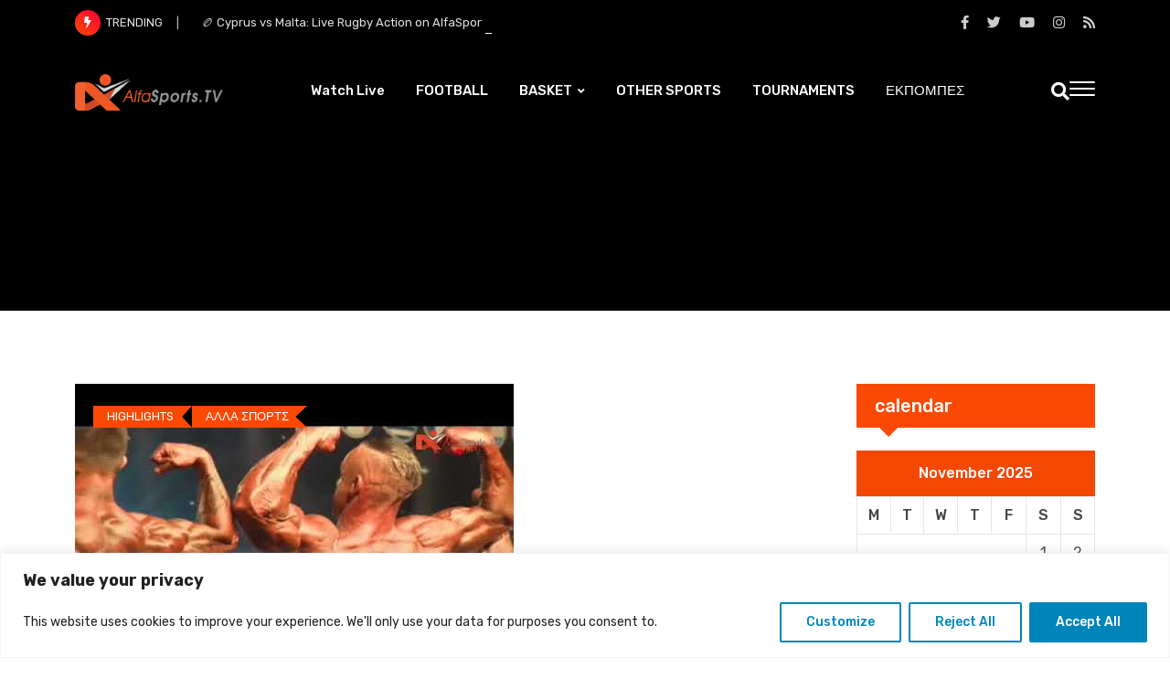

--- FILE ---
content_type: text/css
request_url: https://alfasports.tv/wp-content/themes/gamxo-child/style.css?ver=6.8.3
body_size: 461
content:
/*
Template:       gamxo
Theme Name:     Gamxo Child Theme
Theme URI:      http://radiustheme.com/demo/wordpress/themes/gamxo
Author:         RadiusTheme
Author URI:     http://radiustheme.com
Description:    Gamxo is an Responsive news & blog WordPress Theme.
Version:        1.0
Text Domain:    Gamxo
Tags: theme-options, featured-images, post-formats, one-column, two-columns, right-sidebar, custom-background, custom-header, editor-style, sticky-post, threaded-comments, translation-ready
License:   	  Envato split License
License URI:  https://themeforest.net/licenses/terms/regular
*/

--- FILE ---
content_type: text/css
request_url: https://alfasports.tv/wp-content/themes/gamxo/assets/css/elementor.css?ver=1.0
body_size: 66666
content:
/*-------------------------------------    
CSS INDEX
===================================
#. EL: Default
#. EL: Swiper Nav 01
#. EL: Swiper Nav 02
#. EL: Section Title
#. EL: Skill Bar
#. EL: Image Addon
#. EL: Title Text With Button
#. EL: Counter
#. EL: Video Addon
#. EL: Contact Info
#. EL: Progress Bar
#. EL: Team Layout
#. EL: Team Single
#. EL: Post Grid
#. EL: Post List
#. EL: Post Overlay
#. EL: Post Slider
#. EL: Thumbnail Slider
#. EL: Category
#. EL: News Ticker
#. EL: Theia Sticky Sidebar
#. EL: Custom css
---------------------------------------*/
:root {
    --primary_color: #f80136;
    --primary_color_rgb: 248,1,54;
    --secondary_color: #fa4904;
    --body_dark_color: #444444;
    --body_light_color: #e6e5e5;
    --title_dark_color: #111111;
    --title_light_color: #ffffff;
    --link_dark_color: #222222;
    --link_light_color: #cccccc;
    --meta_dark_color: #7e7e7e;
    --meta_light_color: #e0e0e0;
    --author_dark_color: #2e2e2e;
    --author_light_color: #cfcfcf;
    --breadcrumb_link_color: #bfbfbf;
    --breadcrumb_link_hover_color: #ffffff;
    --breadcrumb_active_color: #ffffff;
    --breadcrumb_seperator_color: #bfbfbf;
    --accent_light_color: #f8f8f8;
    --accent_dark_color: #3b3b3b;
    --accent2_light_color: #f2f2f2;
    --border_dark_color: #e4e4e4;
    --border_light_color: #3b3b3b;
}
/*-----------------------
#. EL: Default
------------------------*/
@media(max-width: 991px) {
	.custom-align-center {
		text-align: center;
	}
	.custom-align-left {
		text-align: left;
	}
	.custom-align-right {
		text-align: right;
	}
}
[class^="flaticon-"]:before, 
[class*=" flaticon-"]:before, 
[class^="flaticon-"]:after, 
[class*=" flaticon-"]:after {
	margin-left: 0;
}
.top:after,
.bottom:after,
.left:after,
.right:after {
	display: none;
}
/*-------------------------------------
#. EL: Swiper Nav 01
---------------------------------------*/
.rt-swiper-nav-1 .swiper-navigation > div {
    position: absolute;
    display: flex;
    align-items: center;
    justify-content: center;
    text-align: center;
    background-image: none;
    height: 58px;
    width: 58px;
    outline: none;
    color: #000000;
    font-size: 15px;
    background-color: #ffffff;
    border-radius: 50%;
    margin-top: 0;
    top: 50%;
    transform: translateY(-50%);
    box-shadow: 0 15px 20px 0 rgb(0 0 0 / 30%);
    transition: all 0.3s ease-out;
}
.rt-swiper-nav-1 .swiper-navigation > div:hover {
    background: var(--primary_color);
    color: #ffffff;
}
.rt-swiper-nav-1 .swiper-button-prev {
    left: -70px;
    right: inherit;
}
@media (max-width: 1500px) {
    .rt-swiper-nav-1 .swiper-button-prev {
        left: 0;
        right: inherit;
    }
}
.rt-swiper-nav-1 .swiper-button-next {
    right: -70px;
    left: inherit;
}
@media (max-width: 1500px) {
    .rt-swiper-nav-1 .swiper-button-next {
        right: 0;
        left: inherit;
    }
}
.rt-swiper-nav-1 .swiper-pagination-bullets {
    position: relative;
    margin-top: 30px;
    display: inline-block;
    border-radius: 0;
    width: 100%;
}
.rt-swiper-nav-1 .swiper-pagination .swiper-pagination-bullet {
    width: 20px;
    height: 8px;
    transition: all 0.4s ease;
    background: #e5e5e5;
    opacity: 1;
    border-radius: 0;
    margin: 0 2px;
}
.rt-swiper-nav-1 .swiper-pagination .swiper-pagination-bullet-active {
    width: 30px;
    background: var(--primary_color);
}
/*-------------------------------------
#. EL: Swiper Nav 02
---------------------------------------*/
.rt-swiper-nav-2 .swiper-navigation {
    display: inline-flex;
}
.rt-swiper-nav-2 .swiper-navigation > div {
    position: absolute;
    display: flex;
    align-items: center;
    justify-content: center;
    text-align: center;
    background-image: none;
    height: 45px;
    width: 45px;
    outline: none;
    color: #ffffff;
    font-size: 15px;
    background-color: var(--primary_color);
    top: 50%;
    transform: translateY(-50%);
    transition: all 0.3s ease-out;
}
.rt-swiper-nav-2 .swiper-navigation > div:hover {
    background: var(--secondary_color);
    color: #ffffff;
}
.rt-swiper-nav-2 .swiper-button-prev {
    margin-right: 2px;
}
.rt-swiper-nav-2 .swiper-pagination-bullets {
    position: relative;
    margin-top: 10px;
    display: inline-block;
    width: 100%;
}
.rt-swiper-nav-2 .swiper-pagination .swiper-pagination-bullet {
    width: 20px;
    height: 8px;
    border-radius: 0;
    transition: all 0.4s ease;
    background: var(--primary_color);
    opacity: 1;
    margin: 0 2px;
}
.rt-swiper-nav-2 .swiper-pagination .swiper-pagination-bullet-active {
    width: 30px;
    background: var(--secondary_color);
}
/*-------------------------------------
#. EL: Swiper Nav 03
---------------------------------------*/
.rt-swiper-nav-3 .swiper-navigation > div {
    position: absolute;
    display: flex;
    align-items: center;
    justify-content: center;
    text-align: center;
    background-image: none;
    height: 58px;
    width: 58px;
    outline: none;
    color: #ffffff;
    font-size: 15px;
    background-color: rgba(255, 255, 255, 0.25);
    border-radius: 50%;
    margin-top: 0;
    top: 50%;
    transform: translateY(-50%);
    transition: all 0.3s ease-out;
}
.rt-swiper-nav-3 .swiper-navigation > div:hover {
    background-color: var(--primary_color);
    color: #ffffff;
}
.rt-swiper-nav-3 .swiper-button-prev {
    left: 0;
}
.rt-swiper-nav-3 .swiper-button-next {
    right: 0;
}

/*-------------------------------------
#. EL: Swiper Nav 03
---------------------------------------*/
.rt-swiper-nav-4 .swiper-navigation > div {
    position: absolute;
    display: flex;
    align-items: center;
    justify-content: center;
    text-align: center;
    background-image: none;
    height: 58px;
    width: 58px;
    outline: none;
    color: #ffffff;
    font-size: 15px;
    background-color: transparent;
    border-radius: 50%;
    margin-top: 0;
    top: inherit;
    bottom: 45px;
    border:  2px solid rgba(255, 255, 255, 0.22);
    transition: all 0.3s ease-out;
}
.rt-swiper-nav-4 .swiper-navigation > div:hover {
    background-color: var(--primary_color);
    border: 2px solid var(--primary_color);
    color: #ffffff;
}
.rt-swiper-nav-4 .swiper-button-prev {
    right: 110px;
    left: inherit;
}
.rt-swiper-nav-4 .swiper-button-next {
    right: 45px;
    left: inherit;
}

/*-------------------------------------
#. EL: Swiper Nav 05
---------------------------------------*/
.rt-swiper-nav-5 .swiper-navigation > div {
    position: absolute;
    display: flex;
    align-items: center;
    justify-content: center;
    text-align: center;
    background-image: none;
    height: 48px;
    width: 48px;
    outline: none;
    color: #ffffff;
    font-size: 15px;
    border: 1px solid rgba(255, 255, 255, 0.25);
    background-color: transparent;
    border-radius: 5px;
    margin-top: 0;
    top: 50%;
    transform: translateY(-50%);
    transition: all 0.4s ease;
}
.rt-swiper-nav-5 .swiper-navigation > div:hover {
    background-color: var(--primary_color);
    color: #ffffff;
    border: 1px solid var(--primary_color);
}
.rt-swiper-nav-5 .swiper-button-prev {
    left: 0;
}
.rt-swiper-nav-5 .swiper-button-next {
    right: 0;
}
/*-------------------------------------
#. EL: Section Title
--------------------------------------*/
.rt-section-title {
    width: 100%;    
}
.rt-section-title .section-link-url {
    color: var(--title_light_color);
    height: 100%;
    padding: 5px 15px;
    transform: translateX(0);
    display: flex;
    align-items: center;
    justify-content: center;
    transition: all 0.3s ease;
}

.rt-section-title .section-link-text {
    margin-right: 10px;
    transform: translateX(15px);
    opacity: 0;
    visibility: hidden;
    transition: all 0.3s ease;
}

.rt-section-title .section-link-url:hover i {
    animation: rt_shake 0.82s cubic-bezier(.36,.07,.19,.97) both;
    transform: translate3d(0, 0, 0);
    backface-visibility: hidden;
    perspective: 1000px;
}

.rt-section-title .section-link-url:hover .section-link-text {
    transform: translateX(0);
    opacity: 1;
    visibility: visible;
}

.rt-section-title .entry-title {    
    margin-bottom: 0;
}

@keyframes rt_shake {
  10%, 90% {
    transform: translate3d(-0.3px, 0, 0);
  }
  
  20%, 80% {
    transform: translate3d(0.5px, 0, 0);
  }

  30%, 50%, 70% {
    transform: translate3d(-1px, 0, 0);
  }

  40%, 60% {
    transform: translate3d(1px, 0, 0);
  }
}

/*style 1*/
.rt-section-title.style1 {
    background-color: var(--primary_color);
    height: 50px;
    padding: 0 0 0 20px;
    position: relative;
    display: flex;
    align-items: center;
    justify-content: space-between;
}

.rt-section-title.style1:after {
    content: "";
    width: 0;
    height: 0;
    border-top: 10px solid var(--primary_color);
    border-left: 10px solid transparent;
    border-right: 10px solid transparent;
    position: absolute;
    bottom: -10px;
    left: 25px;
    z-index: 5;
}
.rt-section-title.style1 .entry-title {
    font-weight: 600;
    font-size: 18px;
    color: var(--title_light_color);
}

/*style 2*/
.rt-section-title.style2 {
    padding-bottom: 15px;
}
.rt-section-title.style2:after {
    content: "";
    position: absolute;
    height: 3px;
    width: 45px;
    background-color: var(--primary_color);
    bottom: 0;
    left: 0;
    z-index: 1;
}
.rt-section-title.style2 .entry-title {
    font-weight: 500;
    font-size: 28px;
    color: var(--title_dark_color);
}

/*style 3*/
.rt-section-title.style3 {
    margin-bottom: 10px;
}

.rt-section-title.style3 .entry-sub-title {
    color: var(--primary_color);
}
.rt-section-title.style3 .entry-title {
    font-size: 36px;
    max-width: 500px;
    margin-bottom: 5px;
}
.rt-section-title.style3 .entry-text {
    max-width: 630px;
}
/*-------------------------------------
#. EL: Skill Bar
---------------------------------------*/
.rt-skills {
    overflow: hidden;
}
.rt-skills .rt-skill-each {
    margin-top: 15px;
    margin-bottom: 16px;
}
.rt-skills .rt-skill-each .rt-name {
    color: #676666;
    font-size: 16px;
    font-weight: 500;
    margin-bottom: 10px;
    letter-spacing: 1px;
}
.rt-skills .rt-skill-each .progress {
    background-color: #dad2d2;
    box-shadow: none;
    height: 6px;
    overflow: visible;
    margin: 0;
    border-radius: 0;
}
.rt-skills .rt-skill-each .progress .progress-bar {
    position: relative;
    background: var(--primary_color);
    height: 6px;
    overflow: inherit;
    animation-duration: 1.5s;
    animation-delay: 1.2s;
    animation-name: fadeInLeft;
}
.rt-skills .rt-skill-each .progress .progress-bar > span {
    font-size: 18px;
    font-weight: 500;
    color: #000000;
    position: absolute;
    right: 0;
    top: -34px;
    padding-bottom: 10px;
    line-height: 1;
}
.rt-skills .rt-skill-each .progress .progress-bar > span::after {
    content: "";
    position: absolute;
    right: -1px;
    bottom: -17px;
    width: 18px;
    height: 18px;
    border-radius: 50%;
    background-color: #6b92ff;
    box-shadow: 0 9px 10px 0 rgb(41 98 255 / 42%);
}
/*-------------------------------------
#. EL: Image Addon
-------------------------------------*/
.rt-image-default .rt-image {
    position: relative;
}
.rt-image-default .rt-image img {
    position: relative;
}
.rt-image-default ul {
    list-style: none;
    margin: 0;
    padding: 0;
}
/*image style 1*/
.rt-image-style1 {
    text-align: center;
}
.rt-image-style1 .entry-content {
    padding: 35px 20px;
}
.rt-image-style1 .entry-content .entry-text {
    margin-bottom: 15px;
}
.rt-image-style1 .entry-content .author-social {
    padding: 0;
    margin: 0;
    gap: 5px;
    display: flex;
    flex-wrap: wrap;
    align-items: center;
    justify-content: center;
}
.rt-image-style1 .entry-content .author-social li a {
    font-size: 18px;
    display: flex;
    align-items: center;
    justify-content: center;
    height: 35px;
    width: 35px;
}
/*-------------------------------------
#. EL: Title Text With Button
--------------------------------------*/
.rt-title-text-button .entry-subtitle {
    color: var(--primary_color);
}
.rt-title-text-button .entry-title {
    font-size: 36px;
    font-weight: 600;
    color: var(--title_dark_color);
}
.rt-title-text-button .entry-content p {
    margin-bottom: 0;
}
.rt-title-text-button .entry-sub-content {
    font-size: 20px;
    color: var(--title_dark_color);
    line-height: 1.6;
    margin-bottom: 15px;
}
/*-------------------------------------
#. EL: Counter
---------------------------------------*/
.rt-counter.rt-center .rt-item .rt-content {
    text-align: center;
}
.rt-counter.rt-center .rt-item .rt-media {
    text-align: center;
}
.rt-counter.rt-center .rt-item .rt-title:after {
    left: 0;
    right: 0;
    margin: 0 auto;
}
.rt-counter.rt-left .rt-item .rt-content {
    text-align: left;
}
.rt-counter.rt-left .rt-item .rt-media {
    text-align: left;
}
.rt-counter.rt-left .rt-item .rt-title:after {
    left: 0;
    right: inherit;
}
.rt-counter.rt-right .rt-item .rt-content {
    text-align: right;
}
.rt-counter.rt-right .rt-item .rt-media {
    text-align: right;
}
.rt-counter.rt-right .rt-item .rt-title:after {
    left: inherit;
    right: 0;
}
.rt-counter .rt-item .rt-media {
    margin-bottom: 20px;
}
.rt-counter .rt-item .rt-counter {
    font-size: 48px;
    color: #000000;
    font-weight: 500;
    line-height: 1;
}
.rt-counter .rt-item .rt-title {
    position: relative;
    font-size: 18px;
    color: #646464;
    margin-bottom: 35px;
}
.rt-counter .rt-item .rt-title:after {
    position: absolute;
    z-index: 1;
    content: "";
    height: 4px;
    width: 43px;
    border-radius: 10px;
    bottom: -18px;
    background-color: var(--primary_color);
}

/*-------------------------------------
#. EL: Video Addon
---------------------------------------*/
.rt-video-layout {
    position: relative;
    z-index: 1;
}
.rt-video-layout .rt-video .rt-img:after {
    content: "";
    height: 100%;
    width: 100%;
    background-color: rgba(17, 17, 17, 0.4);
    position: absolute;
    top: 0;
    bottom: 0;
    left: 0;
    right: 0;
}
.rt-video-layout .rt-video .rt-icon .rt-play {
    display: flex;
    align-items: center;
    justify-content: center;
    position: relative;
    text-align: center;
    height: 80px;
    width: 80px;
    border-radius: 50%;
    font-size: 20px;
    background: #ffffff;
    color: var(--primary_color);
    margin: 0 auto;
    z-index: 0;
    animation: pulseShadowxlwhite 2000ms linear infinite;
    transition: all 0.3s ease;
}
.rt-video-layout .rt-video .rt-icon .rt-play:hover {
    background: var(--primary_color);
    color: #ffffff;
}

.rt-video-layout .rt-video .rt-icon {
    position: absolute;
    top: 50%;
    transform: translateY(-50%);
    right: 0;
    left: 0;
    margin: 0 auto;
    text-align: center;
    z-index: 1;
}
.rt-video-layout .rt-video .rt-img {
    position: relative;
    z-index: 1;
    overflow: hidden;
}
.rt-video-layout .rt-video .rt-img img {
    border-radius: 10px;
    width: 100%;
    height: 100%;
    object-fit: cover;
}
.rt-video-layout .element {
    position: absolute;
    left: -60px;
    bottom: 20px;
    z-index: 0;
}
@media(max-width: 767px) {
    .rt-video-layout .element {
        right: 0;
    }
}
.video-height .rt-video-layout .rt-video .rt-img img {
    min-height: 400px;
}

/*-------------------------------------
#. EL: Contact Info
---------------------------------------*/
.rt-contact-info .rt-item {
    position: relative;
    display: flex;
    align-items: center;
    gap: 10px;
}
.rt-contact-info .rt-icon {
    line-height: 1;
    font-size: 20px;
    color: var(--primary_color);
}
.rt-contact-info .rt-img img {
    width: 60px;
}
.rt-contact-info:hover .rt-img img {
    animation: jump 0.4s linear;
}
.rt-contact-info .rt-img {
    display: inline-block;
    margin-bottom: 25px;
    margin-right: 20px;
}
.rt-contact-info .entry-text {
    margin-bottom: 0;
}

/*-------------------------------------
#. EL: Progress Bar
---------------------------------------*/
.rt-progress-bar .entry-name {
    color: #000000;
    font-size: 15px;
    font-weight: 500;
    margin-bottom: 10px;
    letter-spacing: 0px;
    line-height: 1;
}
.rt-progress-bar.counter-appear {
    overflow: hidden;
}
.rt-progress-bar .progress {
    background-color: #f0f0f0;
    box-shadow: none;
    overflow: visible;
    margin: 20px 0;
    height: 6px;
}
.rt-progress-bar .progress .progress-bar {
    position: relative;
    background: var(--primary_color);
    height: 6px;
    overflow: inherit;
    animation-duration: 1.5s;
    animation-delay: 1.2s;
    animation-name: fadeInLeft;
}
.rt-progress-bar .progress .progress-bar > span {
    font-size: 18px;
    font-weight: 500;
    color: #000000;
    position: absolute;
    right: 0;
    top: -34px;
    padding-bottom: 10px;
    line-height: 1;
}
.rt-progress-bar .progress .progress-bar > span:after {
    content: "";
    position: absolute;
    right: -1px;
    bottom: -17px;
    width: 18px;
    height: 18px;
    border-radius: 50%;
    background-color: #6b92ff;
    box-shadow: 0 9px 10px 0 rgb(41 98 255 / 42%);
}
/*-------------------------------------
#. EL: Team Layout
---------------------------------------*/
.team-default .team-content ul {
    list-style: none;
    margin: 0;
    padding: 0;
}
.team-default .team-content .team-title {
    font-size: 20px;
    margin-bottom: 0;
    line-height: 1.2;
}
.team-default .team-content .team-title a {
    color: #000000;
}
.team-default .team-content .team-title a:hover {
    color: var(--primary_color);
}
.team-default .team-button {
    text-align: center;
    margin-top: 40px;
}
.team-default .team-item .team-social li a:hover i {
    animation: toBottomFromTop 0.7s forwards;
}
/*style 1*/
.team-multi-layout-1 .team-content p {
    margin-top: 10px;
}
.team-multi-layout-1 .team-content .team-designation {
    color: #676666;
    font-size: 16px;
    font-weight: 500;
    margin-top: 3px;
    letter-spacing: 1px;
}
.team-multi-layout-1 .team-item {
    position: relative;
    z-index: 1;
}
.team-multi-layout-1 .owl-carousel .owl-stage-outer {
    padding: 0 20px;
    width: calc(100% + 30px);
    margin-left: -20px;
}
.team-multi-layout-1 .team-item .team-thums {
    position: relative;
    overflow: hidden;
    margin: 0 0 26px 0;
    text-align: center;
}
.team-multi-layout-1 .team-item .team-thums img {
    transform: scale(1);
    transition: all 1.5s ease-out;
    filter: grayscale(1);
}
.team-multi-layout-1 .team-item:hover .team-thums img {
    filter: grayscale(0);
    transform: scale(1.2);
}
@media(max-width:767px) {
    .team-multi-layout-1 .team-item .team-thums img {
        width: 100%;
    }
}
.team-multi-layout-1 .team-item .team-social {
    position: relative;
    top: 0;
    padding: 10px 0 0;
    margin: 0;
    height: 100%;
    z-index: 2;
    list-style: none;
    display: flex;
}
.team-multi-layout-1 .team-item .team-social li {
    margin-right: 4px;
    margin-bottom: 4px;
    text-align: center;
    transition: all 250ms ease-in-out;
}
.team-multi-layout-1 .team-item .team-social li:last-child {
    margin-bottom: 0;
}
.team-multi-layout-1 .team-item .team-social li a {
    color: #ffffff;
    font-size: 15px;
    width: 36px;
    height: 36px;
    line-height: 36px;
    background: #c2c2c2;
    display: block;
    border-radius: 50%;
    transition: all ease 0.31s;
}
.team-multi-layout-1 .team-item .team-social li a:hover {
    color: #ffffff;
    background-color: var(--primary_color);
}
.team-multi-layout-1.team-slider-style4 .team-item {
    margin-bottom: 0;
}
/*style 2*/
.team-multi-layout-2 .team-item {
    position: relative;
    z-index: 1;
    text-align: center;
}
.team-multi-layout-2 .team-content .team-title span {
    display: block;
    color: #676666;
    font-size: 15px;
    font-weight: 600;
    margin-top: 7px;
}
.team-multi-layout-2 .team-content p {
    margin-top: 12px;
}
.team-multi-layout-2 .team-content-wrap .team-thums {
    position: relative;
    overflow: hidden;
    margin-bottom: 24px;
    width: 100%;
}
.team-multi-layout-2 .team-content-wrap .team-thums img {
    transform: translateX(15px) scale(1.1) translateY(15px);
    transition: all 0.4s ease;
}
.team-multi-layout-2 .team-item:hover .team-content-wrap .team-thums img {
    transform: translateX(0px) scale(1) translateY(0px);
    transition: all 0.4s ease;
}
.team-multi-layout-2 .team-social {
    position: absolute;
    margin: 0;
    width: 100%;
    bottom: 30px;
}
.team-multi-layout-2 .team-social li {
    display: inline-block;
    margin: 0;
    padding: 0 2px;
    transform: translateX(15px);
    opacity: 0;
    visibility: visible;
    transition: all 0.4s ease;
    transition-delay: 0s;
}
.team-multi-layout-2 .team-item:hover .team-social li {
    transform: translateX(0px);
    opacity: 1;
    visibility: visible;
}
.team-multi-layout-2 .team-item:hover .team-social li:nth-child(2n) {
    -webkit-transition-delay: 0.2s;
    transition-delay: 0.2s;
}
.team-multi-layout-2 .team-item:hover .team-social li:nth-child(3n) {
    -webkit-transition-delay: 0.3s;
    transition-delay: 0.3s;
}
.team-multi-layout-2 .team-item:hover .team-social li:nth-child(4n) {
    -webkit-transition-delay: 0.4s;
    transition-delay: 0.4s;
}
.team-multi-layout-2 .team-item:hover .team-social li:nth-child(5n) {
    -webkit-transition-delay: 0.5s;
    transition-delay: 0.5s;
}
.team-multi-layout-2 .team-item:hover .team-social li:nth-child(6n) {
    -webkit-transition-delay: 0.6s;
    transition-delay: 0.6s;
}
.team-multi-layout-2 .team-social li:last-child {
    margin-right: 0;
}
.team-multi-layout-2 .team-social li a {
    background: #ffffff;
    font-size: 16px;
    transition: all ease 0.31s;
    width: 40px;
    height: 40px;
    line-height: 40px;
    color: var(--primary_color);
    display: block;
    border-radius: 50%;
}
.team-multi-layout-2 .team-social li a:hover {
    background: var(--primary_color);
    color: #ffffff;
}
/*style 3*/
.team-multi-layout-3 .team-item .team-thums {
    position: relative;
    z-index: 1;
    overflow: hidden;
}
.team-multi-layout-3 .team-item .team-thums:after {
    content: "";
    position: absolute;
    z-index: 1;
    height: 100%;
    width: 100%;
    bottom: 0;
    left: 0;
    transform: translateY(50px);
    background: rgb(0, 0, 0);
    background: linear-gradient(0deg, rgba(0, 0, 0, 1) 0%, transparent 100%);
    transition: all 0.4s ease;
}
.team-multi-layout-3 .team-item .mask-wrap {
    position: absolute;
    z-index: 2;
    bottom: -30px;
    left: 30px;
    transition: all 0.4s ease;
}

.team-multi-layout-3 .team-item .mask-wrap .team-title a {
    color: #ffffff;
}
.team-multi-layout-3 .team-item .mask-wrap .team-title a:hover {
    color: var(--primary_color);
}

.team-multi-layout-3 .team-item .mask-wrap .team-title {
    font-size: 24px;
    font-weight: 500;
}

.team-multi-layout-3 .team-item .mask-wrap .team-designation {
    color: #D3D3D3;
    font-size: 18px;
    margin-bottom: 5px;
}
.team-multi-layout-3 .team-item .mask-wrap .team-text {
    color: #D3D3D3;
     margin-bottom: 5px;
}
.team-multi-layout-3 .team-item .mask-wrap .top-content {
    position: relative;
    margin-bottom: 40px;
}
.team-multi-layout-3 .team-item .mask-wrap .top-content:after {
    position: absolute;
    z-index: 1;
    width: 43px;
    height: 4px;
    border-radius: 10px;
    background-color: var(--primary_color);
    content: "";
    bottom: -15px;
    left: 0;
}
.team-multi-layout-3 .team-item .mask-wrap .team-social {
    opacity: 0;
    visibility: hidden;
    display: flex;
    flex-wrap: wrap;
    gap: 10px;
    transition: all 0.4s ease;
}
.team-multi-layout-3 .team-item .mask-wrap .team-social li a {
    color: #ffffff;
    height: 38px;
    width: 38px;
    border-radius: 50%;
    border: 1px solid #C4C4C4;
    display: flex;
    align-items: center;
    justify-content: center;
}
.team-multi-layout-3 .team-item .mask-wrap .team-social li a:hover {
    background-color: #ffffff;
    color: var(--primary_color);
     border: 1px solid #ffffff;
}
.team-multi-layout-3 .team-item .mask-wrap .team-social li a:hover i {
    animation: none;
}
.team-multi-layout-3 .team-item:hover .team-thums:after {
    transform: translateY(0);
}
.team-multi-layout-3 .team-item:hover .mask-wrap {
    bottom: 30px;
}
.team-multi-layout-3 .team-item:hover .team-social {
    opacity: 1;
    visibility: visible;
}

/*-------------------------------------
#. EL: Team Single
---------------------------------------*/
.team-single .team-thumb {
    background-color: #f9fafc;
    border-radius: 10px;
    text-align: center;
    position: relative;
    z-index: 2;
}
.team-single .team-thumb img {
    width: 100%;
    object-fit: cover;
}
.team-single .team-heading {
    margin-bottom: 25px;
    line-height: 1;
}
.team-single .team-heading h2 {
    margin-bottom: 10px;
}
.team-single .team-heading .designation {
    color: #676666;
    font-size: 16px;
    font-weight: 500;
    letter-spacing: 1px;
}
.team-single .team-heading .designation span {
    font-size: 18px;
    color: var(--primary_color);
    font-weight: 600;
}
.team-single .team-single-content .team-content {
    padding: 40px 40px 44px;
    box-shadow: 0px 5px 15px 0px rgb(0 0 0 / 3%);
}
.team-single .team-single-content .team-content ul li {
    display: inline-block;
    margin-right: 10px;
    font-size: 16px;
    color: #444444;
}
.team-single .team-single-content ul.team-social {
    margin: 35px 0 0px 0;
    padding: 0;
    list-style: none;
}
.team-single .team-single-content ul.team-social li a {
    font-size: 16px;
    text-align: center;
    color: #ffffff;
    background: #c2c2c2;
    border-radius: 50%;
    width: 45px;
    height: 45px;
    line-height: 45px;
    display: block;
}
.team-single .team-single-content .team-content ul.team-social li a:hover {
    background-color: var(--primary_color);
    color: #ffffff;
}
.team-single .team-single-content .team-content ul.team-social li a:hover i {
    animation: toBottomFromTop 0.7s forwards;
}
.team-single .team-single-content .team-content ul li:last-child {
    margin-right: 0;
}
/*team skill and info*/
.team-single .rt-skill-wrap {
    margin-top: 30px;
    padding: 40px 40px 34px;
    box-shadow: 0px 5px 15px 0px rgb(0 0 0 / 3%);
}
@media (max-width: 767px) {
    .team-single .rt-skill-wrap {
        margin-bottom: 30px;
    }
}
.team-single .team-info {
    padding: 23px 40px 16px;
    box-shadow: 0px 5px 15px 0px rgb(0 0 0 / 3%);
}
.team-single .team-info ul {
    list-style: none;
    margin: 0;
    padding: 0;
}
.team-single .team-info ul li {
    display: block;
    color: #676666;
    font-weight: 400;
    margin-right: 0;
    margin-bottom: 8px;
}
.team-single .team-info ul li span {
    color: #000000;
    font-weight: 500;
}
.team-single .team-info a {
    color: #676666;
}
.team-single .team-info a:hover {
    color: var(--primary_color);
}
.team-single .team-single-content h4 {
    display: block;
    position: relative;
    color: #000000;
    font-size: 24px;
    margin-bottom: 15px;
    line-height: 1.4;
    z-index: 2;
}
.team-single .team-contact-wrap {
    margin-top: 60px;
    background: #ffffff;
    border-radius: 10px;
    margin-bottom: 0;
}
.team-single .team-contact-wrap h3 {
    display: block;
    position: relative;
    color: #000000;
    font-size: 24px;
    margin-bottom: 30px;
    line-height: 1.4;
    z-index: 2;
}
.team-single .related-post {
    margin-top: 70px;
}
.team-single .team-default .team-item .team-social {
    margin-left: 2px;
}
@media(max-width:991px) {
    .team-single .team-contact-wrap {
        padding-top: 100px;
    }
    .team-single .team-skill-wrap {
        margin-top: 25px;
    }
    .team-single .team-info {
        width: 100%;
    }
    .team-single .rt-related-post {
        margin-top: 80px;
        padding-top: 80px;
    }
}
@media(max-width:767px) {
    .single-gamxo_team .content-area {
        padding-top: 80px;
        padding-bottom: 50px;
    }
    .team-single .team-contact-wrap {
        padding-top: 40px;
    }
}
/*-------------------------------------
#. EL: Post Grid
---------------------------------------*/
.rt-post-grid-default .rt-item .rt-image {
    position: relative;
    overflow: hidden;
    margin-bottom: 25px;
}
.rt-post-grid-default .rt-item .rt-image img {
    width: 100%;
    object-fit: cover;
    transform: scale(1.02);
    transition: all 0.5s ease;

}
.rt-post-grid-default .rt-item:hover .rt-image img {
    transform: scale3d(1.1,1.1,1);
}

/* Post Grid layout 2 */
.rt-post-grid-style2 .rt-item .rt-image {
    margin-bottom: 0;
}

.rt-post-grid-style2 .rt-item .entry-content {
    padding: 25px 25px 15px;
    background-color: #ffffff;
}
/*-------------------------------------
#. EL: Post List
---------------------------------------*/
.rt-post-list-default .rt-item {
    position: relative;
    margin-bottom: 20px;
    padding-bottom: 20px;
    border-bottom: 1px solid #e5e5e5;
    transition: all ease 0.31s;
}
.rt-post-list-default > div:last-child .rt-item,
.rt-post-list-default .listloadmore-items > div:last-child .rt-item,
.rt-post-list-default .list-five-loadmore-items > div:last-child .rt-item {
    margin-bottom: 0 !important;
    padding-bottom: 0 !important;
    border-bottom: 0 !important;
}
.rt-post-list-default .rt-item .rt-image {
    position: relative;
    overflow: hidden;
    margin-bottom: 15px;
}
.rt-post-list-default .rt-item .rt-image img {
    width: 100%;
    object-fit: cover;
    transform: scale(1.02);
    transition: all 0.5s ease;
}
.rt-post-list-default .rt-item:hover .rt-image img {
    transform: scale3d(1.1,1.1,1);
}
.rt-post-list-default .rt-item .post_excerpt p {
    margin-bottom: 10px;
}
.rt-post-list-default .rt-item .post-read-more {
    margin-top: 20px;
}
.rt-post-list-default .rt-item.border-none {
    border: none;
}
/* Post List layout 1 */
.rt-post-list-style1 .rt-item {
    display: flex;
    margin-bottom: 40px;
    padding-bottom: 0;
    border-bottom: 0;
}
.rt-post-list-style1 .rt-item .rt-image {
    max-width: 360px;
    width: 100%;
    margin-right: 35px;
    margin-bottom: 0;
}
.rt-post-list-style1 .rt-item .entry-content {
    flex: 1;
}
.rt-post-list-style1 .rt-item .post_excerpt p {
    margin-bottom: 12px;
}
@media(max-width: 767px) {
    .rt-post-list-style1 .rt-item {
        flex-direction: column;
    }
    .rt-post-list-style1 .rt-item .rt-image {
        max-width: 100%;
        margin-right: 0;
        margin-bottom: 24px;
    }
}
/* Post List layout 2 */
.rt-post-list-style2 .rt-item.single-post-item {
    margin-bottom: 10px;
    padding-bottom: 0;
    border-bottom: 0;
}
.rt-post-list-style2 .rt-item.multi-post-item {
    display: flex;
    align-items: center;
}
.rt-post-list-style2 .rt-item.multi-post-item .rt-image{
    flex: 0 0 auto;
    width: 100px;
    margin-right: 15px;
}
.rt-post-list-style2 .rt-border-bottom .rt-item.multi-post-item {
    padding-bottom: 20px;
    margin-bottom: 20px;
    border-bottom: 1px solid;
    border-color: #e5e5e5;
}
.rt-post-list-style2 .rt-border-none .rt-item.multi-post-item {
    padding-bottom: 0;
    margin-bottom: 20px;
    border-width: 0;
}

/* Post Grid layout 3 */
.rt-post-list-style3 .rt-item {
    display: flex;
    align-items: center;
}
.rt-post-list-style3 .rt-item .rt-image {
    max-width: 100px;
    width: 100%;
    margin-right: 20px;
    margin-bottom: 0;
}
.rt-post-list-style3 .rt-item .entry-content {
    flex: 1;
}
.rt-post-list-style3 .rt-item .rt-image a {
    position: relative;
    overflow: hidden;
    display: flex;
}
/* Post List layout 4 */

.rt-post-list-style4 .single-post-item.rt-item {
    margin-bottom: 0 !important;
    padding-bottom: 0 !important;
    border-bottom: none;
}
.rt-post-list-style4 .rt-item.multi-post-item .rt-image {
    max-width: 150px;
    width: 100%;
    margin-bottom: 0;
    margin-right: 20px;
}
.rt-post-list-style4 .rt-item .terms-position {
    position: absolute;
    top: 20px;
    left: 20px;
    z-index: 1;
}
.rt-post-list-style4 .multi-post-item {
    display: flex;
    align-items: center;
}

/* Post List layout 4 */

.rt-post-list-style5 .single-post-item.rt-item {
    margin-bottom: 0 !important;
    padding-bottom: 0 !important;
    border-bottom: none;
}
.rt-post-list-style5 .rt-item .terms-position {
    position: absolute;
    top: 20px;
    left: 20px;
    z-index: 1;
}


/*Post list style 6*/
.rt-post-list-style6 .rt-item.border-none {
    border: none;
}
.rt-post-list-default.rt-post-list-style6 ul.entry-meta {
    margin-bottom: 5px;
}
.rt-post-list-default.rt-post-list-style6 .rt-item .title-wrap {
    display: flex;
    align-items: center;
}
.rt-post-list-default.rt-post-list-style6 .rt-item .title-wrap .icon-box {
    color: var(--link_dark_color);
    padding: 5px 10px;
}
.rt-post-list-default.rt-post-list-style6 .rt-item .title-wrap .icon-box:hover {
    color: var(--primary_color);
}
.rt-post-list-default.rt-post-list-style6 .rt-item:hover .title-wrap .icon-box i {
    animation: toRightFromLeft 0.5s forwards;
}
/* Post List layout 7 */
.rt-post-list-style7 .rt-item.single-post-item {
    margin-bottom: 30px;
}
.rt-post-list-style7 .rt-item.multi-post-item {
    display: flex;
    align-items: center;
}
.rt-post-list-style7 .rt-item.multi-post-item .rt-image{
    flex: 0 0 auto;
    width: 150px;
    margin-right: 15px;
}
/*-------------------------------------
#. EL: Post Overlay
---------------------------------------*/
.rt-post-overlay-default .rt-item {
    position: relative;
}
.rt-post-overlay-default .rt-item .rt-image {
    position: relative;
    overflow: hidden;
}
.rt-post-overlay-default .rt-item .rt-image img {
    width: 100%;
    object-fit: cover;
    transform: scale(1.02);
    transition: all 0.5s ease;
    height: 100%;
}
.rt-post-overlay-default .rt-item:hover .rt-image img {
    transform: scale3d(1.1,1.1,1);
}
.rt-post-overlay-default .rt-item .rt-image + .entry-content {
    position: absolute;
    left: 0;
    bottom: 0;
    width: 100%;
    z-index: 2;
    transition: all 0.5s ease;
    padding: 25px 30px;
}

/* Post Overlay layout 2 */
@media(max-width: 991px){
    .rt-post-overlay-style2 > .row {
        justify-content: center;
    }
}
/* Post Overlay layout 3 */
.rt-post-overlay-style3 .rt-item-wrap,
.rt-post-overlay-style3 .rt-item-wrap .rt-item,
.rt-post-overlay-style3 .rt-item-wrap .rt-item .rt-image {
    height: 100%;
}

.rt-post-overlay-style3 .rt-item-wrap .rt-item .entry-content {
    padding: 35px 45px!important;
}
@media(max-width: 575px) {
    .rt-post-overlay-style3 .rt-item-wrap .rt-item .entry-content {
        padding: 5px 15px!important;
    }
}
.rt-post-overlay-style3 .rt-item-wrap .rt-item .entry-categories {
    margin-bottom: 20px;
}
.rt-post-overlay-style3 .rt-item-list {
    display: flex;
}
.rt-post-overlay-style3 .rt-item-list .entry-content {
    position: inherit!important;
    flex: 1;
    padding: 10px 15px!important;
    background-color: rgba(0, 0, 0, 0.5);
}
.rt-post-overlay-style3 .rt-item-list .rt-image {
    width: 115px;
}
/* Post Overlay layout 4 */
@media(max-width: 991px){
    .rt-post-overlay-style4 > .row {
        justify-content: center;
    }
}
/* Post Overlay layout 5 */
.rt-post-overlay-style5 .rt-item-wrap,
.rt-post-overlay-style5 .rt-item-wrap .rt-item,
.rt-post-overlay-style5 .rt-item-wrap .rt-item .rt-image {
    height: 100%;
}
.rt-post-overlay-style5 .rt-item.rt-item-list .rt-image {
    margin-bottom: 15px;
}

.rt-post-overlay-style5 .rt-item.rt-item-list .entry-content {
    position: inherit;
    padding: 0;
}
/* Post Overlay layout 6 */
.rt-post-overlay-style6 .rt-item-wrap,
.rt-post-overlay-style6 .rt-item-wrap .rt-item,
.rt-post-overlay-style6 .rt-item-wrap .rt-item .rt-image {
    height: 100%;
}
.rt-post-overlay-style6 .rt-item.rt-item-list .rt-image {
    margin-bottom: 15px;
}

.rt-post-overlay-style6 .rt-item.rt-item-list .entry-content {
    position: inherit;
    padding: 0;
}
/* Post Overlay layout 7 */
.rt-post-overlay-style7 .rt-item-wrap,
.rt-post-overlay-style7 .rt-item-wrap .rt-item,
.rt-post-overlay-style7 .rt-item-wrap .rt-item .rt-image {
    height: 100%;
}
.rt-post-overlay-style7 .rt-item-list {
    display: flex;
}
.rt-post-overlay-style7 .rt-item-list .entry-content {
    position: inherit!important;
    flex: 1;
    padding: 20px!important;
    background-color: rgba(0, 0, 0, 0.5);
}
.rt-post-overlay-style7 .rt-item-list .rt-image {
    width: 128px;
}

.rt-post-overlay-style7 .rt-item-list .rt-image > a:first-of-type::after {
    display: none;
}
/* Post Overlay layout 8 */
.rt-post-overlay-style8 .rt-item-wrap,
.rt-post-overlay-style8 .rt-item-wrap .rt-item,
.rt-post-overlay-style8 .rt-item-wrap .rt-item .rt-image {
    height: 100%;
}

/* Post Overlay layout 9 */
.rt-post-overlay-style9 .rt-item .rt-image img,
.rt-post-overlay-style9 .rt-item-wrap,
.rt-post-overlay-style9 .rt-item-wrap .rt-item,
.rt-post-overlay-style9 .rt-item-wrap .rt-item .rt-image {
    height: 100%;
}
/* Post Overlay layout 10 */
.rt-post-overlay-default.rt-post-overlay-style10 {
    padding-top: 40px;
}
.rt-post-overlay-style10 .rt-item-wrap,
.rt-post-overlay-style10 .rt-item-wrap .rt-item,
.rt-post-overlay-style10 .rt-item-wrap .rt-item .rt-image {
    height: 100%;
}

/* Post Overlay layout 11 */
.rt-post-overlay-style11 .entry-list-content {
    padding-top: 15px;
}
.rt-post-overlay-style11 .rt-item-list .rt-image > a:first-of-type::after {
    display: none;
}
/* Post Overlay layout 12 */
.rt-post-overlay-style12 .rt-item-wrap,
.rt-post-overlay-style12 .rt-item-wrap .rt-item,
.rt-post-overlay-style12 .rt-item-wrap .rt-item .rt-image {
    height: 100%;
}
.rt-post-overlay-style12 .rt-item-list {
    display: flex;
    gap: 15px;
}
.rt-post-overlay-style12 .rt-item-list .entry-content {
    position: inherit!important;
    flex: 1;
}
.rt-post-overlay-style12 .rt-item-list .rt-image + .entry-content {
    padding: 0;
}
.rt-post-overlay-style12 .rt-item-list .rt-image {
    width: 150px;
}
.rt-post-overlay-style12 .rt-item-list .rt-image > a:first-of-type::after {
    display: none;
}
/* Post Overlay layout 13 */
.rt-post-overlay-style13 .rt-item-wrap,
.rt-post-overlay-style13 .rt-item-wrap .rt-item,
.rt-post-overlay-style13 .rt-item-wrap .rt-item .rt-image {
    height: 100%;
}
.rt-post-overlay-style13 .rt-item-wrap .rt-item .entry-categories {
    left: 30px;
    top: 20px;
}

/*responsive*/
@media(max-width: 767px) {
    .rt-post-overlay-style7 .rt-item-wrap .rt-item .rt-image img,
    .rt-post-overlay-style6 .rt-item-wrap .rt-item .rt-image img,
    .rt-post-overlay-style5 .rt-item-wrap .rt-item .rt-image img,
    .rt-post-overlay-style9 .rt-item-wrap .rt-item .rt-image img,
    .rt-post-overlay-style1 .rt-item .rt-image img {
        height: 350px;
    }
}
@media(max-width: 425px) {
    .rt-post-overlay-style6 .rt-item-list,
    .rt-post-overlay-style7 .rt-item-list {
        display: block;
    }
    .rt-post-overlay-style6 .rt-item-list .rt-image {
        width: auto;
        margin-right: 0;
        margin-bottom: 24px;
    }
    .rt-post-overlay-style7 .rt-item-list .rt-image {
        width: auto;
        margin-bottom: 24px;
    }
    .rt-post-overlay-style7 .rt-item-list .list-content {
        padding-left: 0;
    }
    .rt-post-overlay-style5 .rt-item-list .rt-image img {
        height: 250px;
    }
}
/*-------------------------------------
#. EL: Post Slider
---------------------------------------*/
/* post slider 1*/
.rt-post-slider-style1 .rt-item .entry-content {
    position: absolute;
    bottom: 15px;
    left: 25px;
}

/* post slider 2*/
.rt-post-slider-style2 .rt-item .rt-image {
    margin-bottom: 20px;
}
/* post slider 3*/
.rt-post-slider-style3 .rt-item .entry-content {
    position: absolute;
    bottom: 15px;
    left: 25px;
    right: 15px;
}
.rt-post-slider-style3 .rt-item .rt-image img {
    width: 100%;
}
/* post slider 4*/
.rt-post-slider-style4 .rt-item {
    display: flex;
    align-items: center;
    justify-content: space-between;
    max-width: 900px;
    width: 100%;
    margin: 0 auto;
}
@media(max-width: 991px) {
    .rt-post-slider-style4 .rt-item {
        display: block;
    }
}
.rt-post-slider-style4 .rt-item .entry-video {
    max-width: 200px;
    width: 100%;
}
@media(max-width: 991px) {
    .rt-post-slider-style4 .rt-item .entry-content {
        margin: 0 30px;
    }
}
@media(max-width: 991px) {
    .rt-post-slider-style4 .rt-item .entry-video {
        margin: 30px 0 30px 30px;
    }
}
.rt-post-slider-style4 .rt-item .entry-video .rt-play {
    margin: 0 0 0 auto;
}
@media(max-width: 991px) {
    .rt-post-slider-style4 .rt-item .entry-video .rt-play {
        margin: 0 auto 0 0;
    }
}
.rt-post-slider-style4 .rt-item .entry-content .entry-title {
    font-size: 36px;
}
/*-------------------------------------
#. EL: Thumbnail Slider
---------------------------------------*/

.rt-thumb-slider-default .rt-item .post-terms .category-style {
    background-color: var(--primary_color);
    border-radius: 2px;
    font-size: 12px;
    color: #ffffff;
    font-weight: 500;
    padding: 6px 9px 5px;
    line-height: 1;
    letter-spacing: 0.8px;
    text-transform: uppercase;
    display: inline-block;
}
.rt-thumb-slider-default .post-read-more {
    margin-top: 30px;
}
.rt-thumb-slider-default .rt-slide-thumb .entry-categories.style-1 a,
.rt-thumb-slider-default .rt-slide-thumb .entry-categories.style-2 a,
.rt-thumb-slider-default .rt-slide-thumb .entry-title a,
.rt-thumb-slider-default .rt-slide-thumb .post-terms a,
.rt-thumb-slider-default .rt-slide-thumb .post-author a {
    pointer-events: none;
}
/*Thumb horizontal style 1*/
.rt-thumb-slider-horizontal-1 .rt-item .rt-image {
    position: relative;
}
.rt-thumb-slider-horizontal-1 .rt-item .rt-image img {
    width: 100%;
    height: 100%;
    object-fit: cover;
}
.rt-thumb-slider-horizontal-1 .rt-item .rt-slide-image {
    position: absolute;
    top: 0;
    left: 0;
    right: 0;
    bottom: 0;
    background-repeat: no-repeat;
    background-size: cover;
    background-position: center center;
    -webkit-transform-origin: top center;
    transform-origin: top center;
    transform: scale(1);
    transition: all 15s ease;
    z-index: -1;
}
@media(min-width: 768px) {
    .rt-thumb-slider-horizontal-1 .swiper-slide-active .rt-item .rt-slide-image {
        transform: scale(1.15);
    }
}

.rt-thumb-slider-horizontal-1 .rt-item .entry-content {
    opacity: 0;
    visibility: hidden;
    transform: translateY(50px);
    transition: all  0.8s ease;
    transition-delay: 0.5s;
}

.rt-thumb-slider-horizontal-1 .swiper-slide-active .rt-item .entry-content {
    opacity: 1;
    visibility: visible;
    transform: translateY(0);
}
.rt-thumb-slider-horizontal-1 .rt-slide {
    padding-top: 15px;
    padding-left: 15px;
    padding-right: 15px;
    padding-bottom: 65px;
    background-repeat: no-repeat;
    background-size: cover;
    background-position: center center;
    display: -webkit-box;
    display: -ms-flexbox;
    display: flex;
    justify-content: center;
    align-items: center;
    position: relative;
    z-index: 1;
    min-height: 720px;
}

@media (max-width: 991px) {
    .rt-thumb-slider-horizontal-1 .rt-slide {
        padding: 50px 15px 20px;
    }
}
.rt-thumb-slider-horizontal-1 .rt-slide::after {
    content: "";
    position: absolute;
    top: 0;
    left: 0;
    width: 100%;
    height: 100%;
    background-color: rgba(0, 0, 0, 0.6);
    z-index: -1;
}

@media (min-width: 992px) {
    .rt-thumb-slider-horizontal-1 .swiper-navigation .swiper-button-prev {
        left: 30px;
        right: inherit;
    }

    .rt-thumb-slider-horizontal-1 .swiper-navigation .swiper-button-next {
        right: 30px;
        left: inherit;
    }
}

@media (min-width: 1699px) {
    .rt-thumb-slider-horizontal-1 .swiper-navigation .swiper-button-prev {
        left: 150px;
        right: inherit;
    }

    .rt-thumb-slider-horizontal-1 .swiper-navigation .swiper-button-next {
        right: 150px;
        left: inherit;
    }
}

/*Thumb horizontal style 2*/
.rt-thumb-slider-horizontal-2 .rt-item .rt-image {
    position: relative;
}
.rt-thumb-slider-horizontal-2 .rt-item .rt-image img {
    width: 100%;
    height: 100%;
    object-fit: cover;
}

.rt-thumb-slider-horizontal-2 .rt-item .entry-content {
    opacity: 0;
    visibility: hidden;
    transform: translateY(150px);
    transition: all  0.8s ease;
    transition-delay: 0.5s;
}

.rt-thumb-slider-horizontal-2 .swiper-slide-active .rt-item .entry-content {
    opacity: 1;
    visibility: visible;
    transform: translateY(0);
}
.rt-thumb-slider-horizontal-2 .rt-slide {
    padding: 50px;
    background-repeat: no-repeat;
    background-size: cover;
    background-position: center center;
    display: -webkit-box;
    display: -ms-flexbox;
    display: flex;
    justify-content: center;
    align-items: center;
    position: relative;
    z-index: 1;
    min-height: 460px;
}
.rt-thumb-slider-horizontal-2 .rt-slide::after {
    content: "";
    position: absolute;
    width: 100%;
    height: 100%;
    background-image: linear-gradient(to bottom, rgba(0, 0, 0, 0.4) 0%, rgba(0, 0, 0, 0.5) 59%, rgba(0, 0, 0, 0.8) 100%);
    z-index: -1;
}
/*Thumb horizontal style 3*/
.rt-thumb-slider-horizontal-3 .rt-item .rt-image {
    position: relative;
}
.rt-thumb-slider-horizontal-3 .rt-item .rt-image img {
    width: 100%;
    height: 100%;
    object-fit: cover;
}

.rt-thumb-slider-horizontal-3 .rt-item .entry-content {
    margin-left: 50px;
    opacity: 0;
    visibility: hidden;
    transform: translateY(150px);
    transition: all  0.8s ease;
    transition-delay: 0.5s;
}

.rt-thumb-slider-horizontal-3 .swiper-slide-active .rt-item .entry-content {
    opacity: 1;
    visibility: visible;
    transform: translateY(0);
}
.rt-thumb-slider-horizontal-3 .rt-slide {
    padding: 100px 15px 50px;
    background-repeat: no-repeat;
    background-size: cover;
    background-position: center center;
    display: -webkit-box;
    display: -ms-flexbox;
    display: flex;
    justify-content: center;
    align-items: center;
    position: relative;
    z-index: 1;
    min-height: 720px;
}
.rt-thumb-slider-horizontal-3 .rt-slide::after {
    content: "";
    position: absolute;
    top: 0;
    left: 0;
    width: 100%;
    height: 100%;
    background-color: rgba(0, 0, 0, 0.6);
    z-index: -1;
}
/*Thumb horizontal style 4*/
.rt-thumb-slider-horizontal-4 .swiper-slide .rt-slide-thumb {
    display: flex;
    gap: 20px;
    padding: 40px;
    border-right: 1px solid rgba(255,255,255,.25);
}
.rt-thumb-slider-horizontal-4 .swiper-slide-duplicate-prev .rt-slide-thumb {
    border-right: none;
}
.rt-thumb-slider-horizontal-4 .rt-slide-thumb .rt-image {
    position: relative;
    width: 100px;
    height: 100px;
    border-radius: 50%;
    overflow: hidden;
}
.rt-thumb-slider-horizontal-4 .rt-item .rt-image img {
    width: 100%;
    height: 100%;
    object-fit: cover;
    filter: grayscale(1);
}

.rt-thumb-slider-horizontal-4 .swiper-slide-thumb-active .rt-image img {
    filter: grayscale(0);
}

.rt-thumb-slider-horizontal-4 .rt-thumnail-area .swiper-slide .entry-content {
    opacity: 0.7;
    transition: all 0.4s ease;
}

.rt-thumb-slider-horizontal-4 .rt-thumnail-area .swiper-slide-thumb-active .entry-content {
    opacity: 1;
}

.rt-thumb-slider-horizontal-4 .rt-item .entry-content {
    position: relative;
    flex: 1;
}

.rt-thumb-slider-horizontal-4 .rt-thumnail-area {
    position: absolute;
    right: 0;
    left: 0;
    bottom: 1px;    
    z-index: 1;
}

.rt-thumb-slider-horizontal-4 .rt-thumnail-area .swiper-item-wrap {
    background: linear-gradient(180deg, rgba(255, 255, 255, 0.08) 0%, rgba(255, 255, 255, 0.02) 100%);
    backdrop-filter: blur(10px);
    box-shadow: 0px 0px 10px rgb(0 0 0 / 10%);
    border-radius: 10px 10px 0px 0px;
}

.rt-thumb-slider-horizontal-4 .rt-thumnail-area .swiper-pagination {
    background: rgba(255,255,255,.25);
    height: 3px;
}

.rt-thumb-slider-horizontal-4 .rt-thumnail-area .swiper-pagination .swiper-pagination-progressbar-fill {
    background: var(--primary_color);
}

.rt-thumb-slider-horizontal-4 .rt-slide {
    background-repeat: no-repeat;
    background-size: cover;
    background-position: center center;
    display: -webkit-box;
    display: -ms-flexbox;
    display: flex;
    align-items: center;
    justify-content: center;
    position: relative;
    z-index: 1;
    padding-top: 50px;
    padding-bottom: 230px;
}

@media (min-width: 768px) {
    .rt-thumb-slider-horizontal-4 .rt-slide {
        min-height: 800px;
    }
}

.rt-thumb-slider-horizontal-4 .slide-animation {
    position: absolute;
    top: 0;
    left: 0;
    right: 0;
    bottom: 0;
    background-repeat: no-repeat;
    background-size: cover;
    background-position: center center;
    transform-origin: top center;
    z-index: -1;
}

.rt-thumb-slider-horizontal-4 .rt-slide::after {
    top: 0;
    left: 0;
    content: "";
    position: absolute;
    width: 100%;
    height: 100%;
    background-image: linear-gradient(to bottom, rgba(0, 0, 0, 0.4) 0%, rgba(0, 0, 0, 0.5) 59%, rgba(0, 0, 0, 0.8) 100%);
    z-index: -1;
}

.rt-thumb-slider-horizontal-4 .post-content {
    position: relative;
    opacity: 0;
    visibility: hidden;
    transform: translateY(90px);
    transition-delay: 1000ms;
    transition: opacity 2000ms ease, -webkit-transform 2000ms ease;
    transition: transform 2000ms ease, opacity 2000ms ease;
    transition: transform 2000ms ease, opacity 2000ms ease, -webkit-transform 2000ms ease;
    z-index: 2;
}

.rt-thumb-slider-horizontal-4 .swiper-slide-active .post-content {
    visibility: visible;
    opacity: 1;
    transform: translateY(0) translateX(0);
}

.rt-thumb-slider-horizontal-4 .rt-video {
    margin-top: 30px;
}

@media (max-width: 767px) {
    .rt-thumb-slider-horizontal-4 .swiper-slide .rt-slide-thumb {
        border: none;
    }
}
/*Thumb vertical slider*/
.rt-thumb-slider-vertical .rt-slide-thumb {
    display: flex;
    align-items: center;
}
.rt-thumb-slider-vertical .rt-slide-thumb .rt-image {
    border-radius: 50%;
    overflow: hidden;
    width: 100px;
    height: 100px;
}
.rt-thumb-slider-vertical .rt-slide-thumb .rt-image img {
    height: 100%;
}

.rt-thumb-slider-vertical .rt-item .rt-image {
    position: relative;
}

.rt-thumb-slider-vertical .rt-item .entry-content .post_excerpt p {
    color: var(--body_light_color);
}

.rt-thumb-slider-vertical .vertical-slider .entry-content {
    opacity: 0;
    visibility: hidden;
    transform: translateY(200px);
    transition: all 0.8s ease;
    transition-delay: 0.4s;
}

.rt-thumb-slider-vertical .vertical-slider .swiper-slide-active .entry-content {
    transform: translateY(0);
    opacity: 1;
    visibility: visible;
}

.rt-thumb-slider-vertical .rt-item .entry-content:not(.post-content) {
    position: relative;
    padding-left: 16px;
    padding-right: 16px;
    flex: 1;
}
.rt-thumb-slider-vertical .rt-thumnail-area {
    position: absolute;
    top: 0;
    right: 0;
    width: 33%;
    height: 100%;
    z-index: 2;
}
.rt-thumb-slider-vertical .rt-thumnail-area::before {
    content: "";
    position: absolute;
    right: 0;
    top: 0;
    width: 100%;
    height: 100%;
    background-color: rgba(0, 0, 0, 0.5);
    z-index: -1;
    padding-right: 30px;
}
.rt-thumb-slider-vertical .rt-thumnail-area .swiper-item-wrap {
    height: 400px;
    position: absolute;
    left: 50%;
    top: 50%;
    -webkit-transform: translate(-50%, -50%);
    transform: translate(-50%, -50%);
    max-width: 85%;
    width: 100%;
    overflow: hidden;
}
.rt-thumb-slider-vertical .rt-thumnail-area .swiper-pagination {
    left: auto;
    right: 0;
    background: rgba(255,255,255,.25);
    width: 3px;
    transform: initial;
}
.rt-thumb-slider-vertical .rt-thumnail-area .swiper-pagination .swiper-pagination-progressbar-fill {
    background: var(--primary_color);
}
.rt-thumb-slider-vertical .rt-slide {
    background-repeat: no-repeat;
    background-size: cover;
    background-position: center center;
    display: -webkit-box;
    display: -ms-flexbox;
    display: flex;
    justify-content: center;
    position: relative;
    z-index: 1;
    min-height: 800px;
}
.rt-thumb-slider-vertical .rt-slide::after {
    content: "";
    position: absolute;
    width: 100%;
    height: 100%;
    background-color: rgba(0, 0, 0, 0.5);
    z-index: -1;
}
.rt-thumb-slider-vertical .post-content {
    padding-bottom: 200px;
    padding-top: 200px;
}
.rt-thumb-slider-vertical .rt-video {
    margin-top: 30px;
}
@media (max-width: 991px) {
    .rt-thumb-slider-vertical .rt-thumnail-area {
        left: 0;
        right: unset;
        top: unset;
        bottom: 0;
        width: 100%;
        height: 140px;
        padding-right: 0;
    }
    .rt-thumb-slider-vertical .rt-thumnail-area .swiper-item-wrap {
        height: auto !important;
        max-width: 100%;
        padding-left: 30px;
    }
    .rt-thumb-slider-vertical .rt-slide-thumb {
        padding-top: 20px;
        padding-bottom: 20px;
    }
    .rt-thumb-slider-vertical .rt-thumnail-area::before {
        padding-right: 0;
    }
    .rt-thumb-slider-vertical .rt-thumnail-area .swiper-pagination {
        width: 100%;
        height:  3px;
    }
}
@media (max-width: 1199px) {
    .rt-thumb-slider-vertical .rt-slide {
        min-height: 702px;
    }
}
@media (max-width: 992px) {
    .rt-thumb-slider-vertical .rt-slide {
        min-height: 600px;
    }
    .rt-thumb-slider-vertical .post-content {
        padding-top: 100px;
    }
}
@media (max-width: 767px) {
    .rt-thumb-slider-horizontal .rt-slide {
        min-height: 680px;
    }
    .rt-thumb-slider-horizontal .post-content {
        padding-top: 80px;
        padding-bottom: 80px;
    }
    .rt-thumb-slider-vertical .rt-slide {
        min-height: 620px;
    }
    .rt-thumb-slider-vertical .post-content {
        padding-top: 80px;
        padding-bottom: 80px;
    }
}
@media (max-width: 375px) {
    .rt-thumb-slider-vertical .rt-slide {
        min-height: 580px;
    }
    .rt-thumb-slider-horizontal .rt-slide {
        min-height: 680px;
    }
    .rt-thumb-slider-horizontal .rt-slide-thumb .rt-image {
        max-width: 100px;
    }
}
@media (max-width: 425px) {
    .rt-thumb-slider-vertical .rt-thumnail-area .swiper-item-wrap {
        padding-left: 12px;
    }
}
/*-------------------------------------
#. EL: Category
---------------------------------------*/
.rt-category .rt-item {
    position: relative;
    text-align: center;
}
.rt-category .rt-item .rt-cat-name {
    overflow: hidden;
    margin-bottom: 10px;
    color: #ffffff;
    font-size: 16px;
    line-height: 1.4;
    letter-spacing: 1.6px;
    transition: all 0.3s ease;
}
.rt-category .rt-item .rt-cat-name a {
    color: #ffffff;
}
.rt-category .rt-item .rt-cat-name a:hover {
    color: var(--primary_color);
}
.rt-category .rt-item .rt-cat-count {
    font-size: 14px;
    color: #ffffff;
    overflow: hidden;
    margin-bottom: 0;
}
.rt-category .rt-item .anim-overflow {
    display: block;
    transform: translateY(100%);
    transition: all ease 1s;
}
.rt-category .rt-item:hover .anim-overflow {
    transform: translateY(0);
}
.rt-category .rt-item::after {
    content: "";
    position: absolute;
    left: 0;
    top: 0;
    width: 100%;
    height: 100%;
    background-color: rgba(0, 0, 0, 0.5);
    z-index: 1;
}
/*category style 1*/
.rt-category-style1 .rt-item img {
    width: 100%;
    min-height: 140px;
    object-fit: cover;
}
.rt-category-style1 .rt-content {
    position: absolute;
    left: 50%;
    transform: translateX(-50%);
    top: calc(100% - 45px);
    z-index: 2;
    text-align: center;
    transition: all 0.6s ease;
    width: 100%;
}
.rt-category-style1 .rt-item:hover .rt-content {
    transform: translateY(-50%) translateX(-50%);
}
/*category style 2*/
.rt-category-style2 .rt-item {
    overflow: hidden;
}
.rt-category-style2 .rt-item:last-child {
    margin-bottom: 0;
}
.rt-category-style2 .rt-item .rt-content {
    position: absolute;
    left: 0;
    right: 0;
    top: 50%;
    transform: translateY(-50%);
    display: flex;
    align-items: center;
    justify-content: space-between;
    padding: 20px;
    z-index: 2;
}
.rt-category-style2 .rt-item .rt-cat-count {
    color: #6c6f72;
    background-color: #ffffff;
    display: -webkit-inline-box;
    display: -ms-inline-flexbox;
    display: inline-flex;
    justify-content: center;
    align-items: center;
    width: 40px;
    height: 40px;
    border-radius: 50%;
    transition: all 0.3s ease;
}
.rt-category-style2 .rt-item:hover .rt-cat-count {
    color: #ffffff;
    background-color: var(--primary_color);
}
.rt-category-style2 .rt-item img {
    width: 100%;
    height: 80px;
    object-fit: cover;
    transform: translate3d(-10px,0,0) scale3d(1.2,1.2,1.2);
    transition: transform 0.4s;
}
.rt-category-style2 .rt-item:hover img {
    transform: translate3d(10px,0,0) scale3d(1.2,1.2,1.2);
}
.rt-category-style2 .rt-item.space {
    margin-bottom: 6px;
}
.rt-category-style2 .rt-item.space:last-child {
    margin-bottom: 0;
}
.rt-category-style2 .rt-item .rt-cat-name {
    margin-bottom: 0;
}
/*category style 3*/
.rt-category-style3 {
    display: -webkit-box;
    display: -ms-flexbox;
    display: flex;
    align-items: center;
}
.rt-category-style3 {
    box-shadow: 0px 0px 49px 0px rgb(10 10 10 / 14%);
    padding: 40px;
}
.rt-category-style3 .rt-item img {
    width: 100%;
    height: 240px;
    object-fit: cover;
}
.rt-category-style3 .rt-content {
    position: absolute;
    left: 50%;
    transform: translateX(-50%) translateY(15px);
    bottom: 0;
    z-index: 2;
    text-align: center;
    transition: all 0.6s ease;
    width: 100%;
}
.rt-category-style3 .rt-item:hover .rt-content {
    transform: translateX(-50%) translateY(-50%);
}
.rt-category-style3 .section-title-cat {
    max-width: 270px;
    width: 100%;
    margin-bottom: 0;
}
.rt-category-style3 .section-title .related-title {
    margin-right: 0;
    margin-bottom: 20px;
}
@media (max-width: 991px) {
    .rt-category-style3 {
        padding: 60px 20px;
        display: block;
    }
    .rt-category-style3 .section-title-cat {
        max-width: 100%;
        margin-bottom: 25px;
    }
    .rt-category-style3 .section-title .related-title {
        margin-bottom: 10px;
    }
    .rt-category-style3 .section-title .swiper-button {
        margin-bottom: 20px;
    }
}
/*category style 4*/
.rt-category-style4 .rt-item {
    overflow: hidden;
}
.rt-category-style4 .rt-item img {
    width: 100%;
    min-height: 140px;
    object-fit: cover;
}
.rt-category-style4 .rt-content {
    position: absolute;
    left: 50%;
    transform: translateX(-50%);
    top: calc(100% - 45px);
    z-index: 2;
    text-align: center;
    transition: all 0.6s ease;
    background-color: #ffffff;
    border-radius: 7px 7px 0 0;
    padding: 15px 20px 25px;
}
.rt-category-style4 .rt-item:hover .rt-content {
    transform: translateY(-35%) translateX(-50%);
}
.rt-category-style4 .rt-item .rt-cat-name {
    margin-bottom: 0;
}
.rt-category-style4.rt-category .rt-item .rt-cat-name a {
    display: inline-block;
    color: #000000;
}
.rt-category-style4 .rt-item .rt-cat-count {
    color: #000000;
}
.rt-category-style4.rt-category .rt-item::after {
    display: none;
}
/*category style 5*/
.rt-category-style5 .rt-content {
    padding: 9px 25px;
    position: absolute;
    bottom: 20px;
    left: 50%;
    transform: translateX(-50%);
    z-index: 2;
    text-align: center;
    background-color: #ffffff;
    border-radius: 45px;
    display: flex;
    align-items: center;
    gap: 8px;
    transition: all 0.4s ease;
}
.rt-category-style5 .rt-item .rt-cat-name {
    margin-bottom: 0;
    color: #111111;
    letter-spacing: 0;
    font-weight: 500;
    font-size: 15px;
    transition: all 0.4s ease;
}
.rt-category-style5 .rt-item a img {
    border-radius: 50px;
    transition: all 0.4s ease;
}
.rt-category-style5 .rt-item a {
    border-radius: 50px;
    display: block;
    overflow: hidden;
}
.rt-category-style5.rt-category .rt-item .rt-cat-name a {
    display: inline-block;
    color: #000000;
}
.rt-category-style5 .rt-item .rt-cat-count {
    color: #A1A1A1;
    transition: all 0.4s ease;
}
.rt-category-style5.rt-category .rt-item::after {
    display: none;
}
.rt-category-style5 .rt-item:hover a img {
    transform: scale(1.1);
}
.rt-category-style5 .rt-item:hover .rt-content {
    background-color: var(--primary_color);
}
.rt-category-style5 .rt-item:hover .rt-cat-name {
    color: #ffffff;
}
.rt-category-style5 .rt-item:hover .rt-cat-count {
    color: #ffffff;
}
/*-------------------------------------
#. EL: News Ticker
---------------------------------------*/
.rt-news-ticker .ticker {
    display: flex;
    align-items: center;
    width: 100%;
}
.rt-news-ticker .ticker-title { 
    position: relative;
    color: #ffffff;
    height: 42px;
    display: flex;
    align-items: center;
    min-width: 150px;
    font-size: 14px;
    border-radius: 3px 0 0 3px;
    clip-path: polygon(0 0,90% 0,100% 50%,90% 100%,0 100%,0% 100%);
    background: linear-gradient(90deg,rgb(26 19 19) 0%,rgb(122 121 117) 100%);
}
.rt-news-ticker .ticker-title:after {
    display: none;
}
.rt-news-ticker .ticker-title span {
    padding-left: 54px;
    text-align: center;
}
.rt-news-ticker .ticker-title span:before {
    position: absolute;
    content: "\f0e7";
    left: 15px;
    top: 50%;
    transform: translateY(-50%);
    font-family: "Font Awesome 5 Free";
    font-weight: 900;
    width: 28px;
    height: 28px;
    border: 2px solid #a5a6aa;
    border-radius: 50%;
}
.rt-news-ticker .ticker-content a {
    color: #000000 !important;
}
.rt-news-ticker .ticker-content a:hover {
    color: #2962ff !important;
}
.rt-news-ticker .ticker-swipe span {
    margin-top: 20px;
    border-bottom: 1px solid #000000;
    height: 1px;
}
.rt-news-ticker {
    width: 100%;
}
.rt-news-ticker .ticker-wrapper .ticker-swipe {
    background: #f7f7f7;;
    /*left: 170px !important;*/
    height: 42px;
}
.rt-news-ticker .ticker-wrapper .ticker-content,
.rt-news-ticker .ticker-wrapper .ticker {
    background-color: #f7f7f7;
}
.rt-news-ticker ul {
    list-style: none;
    margin: 0;
    padding: 0;
}
/*-------------------------------------
#. EL: Theia Sticky Sidebar
---------------------------------------*/
.fixed-sidebar-addon .fixed-bar-coloum {
    display: initial;
    padding-left: 12px;
    padding-right: 12px;
}

/*-------------------------------------
#. EL: Theia Sticky Sidebar
---------------------------------------*/
.rt-gallery-layout1 .gallery-item a {
    display: block;
    position: relative;
    z-index: 1;
    overflow: hidden;
}
.rt-gallery-layout1 .gallery-item a:after {
    opacity: 0;
    visibility: hidden;
    position: absolute;
    content: "";
    height: 100%;
    width: 100%;
    z-index: 1;
    top: 0;
    left: 0;
    background-color: rgba(0, 0, 0, 0.5);
    transition: all 0.4s ease;
}

.rt-gallery-layout1 .gallery-item a img {
    transform: scale(1.02);
    transition: all 0.4s ease;
}
.rt-gallery-layout1 .gallery-item a:hover img {
    transform: scale3d(1.1,1.1,1);
}
.rt-gallery-layout1 .gallery-item a:hover:after {
    opacity: 1;
    visibility: visible;
}

/*-------------------------------------
#. EL: Custom css
-------------------------------------*/
.elementor-category .rt-category-style2 .rt-item {
    margin-bottom: 13px;
    padding-bottom: 13px;
    border-bottom: 1px solid #d0d0d0;
    border-radius: 0;
    transition: all ease 0.31s;
}
.elementor-category .rt-category-style2 .rt-item a {
    color: #000000;
}
.elementor-category .rt-category-style2 .rt-item:last-child {
    margin-bottom: 0;
    padding-bottom: 0;
    border-bottom: 0;
}
.elementor-category .rt-category-style2 .rt-item img {
    display: none;
}
.elementor-category .rt-category-style2 .rt-item .rt-content {
    position: relative;
    top: initial;
    transform: none;
    padding: 0;
}
.elementor-category .rt-category .rt-item::after {
    display: none;
}
.elementor-category .rt-category .rt-item .rt-cat-name {
    color: inherit;
    font-size: 15px;
    font-weight: 500;
    line-height: 1.4;
    letter-spacing: 1px;
    margin-bottom: 0;
    transition: all ease 0.31s;
}
.elementor-category .rt-category-style2 .rt-item .rt-cat-count {
    color: #d0d0d0;
    font-size: 15px;
    background-color: transparent;
    display: inherit;
    width: inherit;
    height: inherit;
    border-radius: 50%;
    line-height: 1;
}
.elementor-category .rt-category-style2 .rt-item:hover .rt-cat-count {
    background-color: transparent;
}
.elementor-invisible {
    visibility: visible;
}
.height100vh {
    height: 100vh;
}
@media(max-width: 1199px) {
    .height100vh {
        height: inherit;
    }    
}
.elementor-section.rt-parallax-bg-yes {
    transition: none !important;
}

.bouncing-bubble-animation {
    -webkit-animation: bouncebubble infinite 5s;
    animation: bouncebubble infinite 5s;
}
@-webkit-keyframes bouncebubble {
  1% {
    -webkit-transform: translateY(0);
    transform: translateY(0);
  }
  25% {
    -webkit-transform: translateY(10px);
    transform: translateY(10px);
  }
  50% {
    -webkit-transform: translateX(10px);
    transform: translateX(10px);
  }
  75% {
    -webkit-transform: translateX(-10px);
    transform: translateX(-10px);
  }
  100% {
    -webkit-transform: translateY(0);
    transform: translateY(0);
    -webkit-transform: translateX(0);
    transform: translateX(0);
  }
}
@keyframes dzMove5 {
  0% {
    -webkit-transform: translate(0);
    transform: translate(0);
  }
  25% {
    -webkit-transform: translate(10px, 10px);
    transform: translate(10px, 10px);
  }
  50% {
    -webkit-transform: translate(5px, 5px);
    transform: translate(5px, 5px);
  }
  75% {
    -webkit-transform: translate(10px, -5px);
    transform: translate(10px, -5px);
  }
  to {
    -webkit-transform: translate(0);
    transform: translate(0);
  }
}

@-webkit-keyframes toRightFromLeft {
  49% {
    -webkit-transform: translateX(100%);
            transform: translateX(100%);
  }
  50% {
    opacity: 0;
    -webkit-transform: translateX(-100%);
            transform: translateX(-100%);
  }
  51% {
    opacity: 1;
  }
}
@keyframes toRightFromLeft {
  49% {
    -webkit-transform: translateX(100%);
            transform: translateX(100%);
  }
  50% {
    opacity: 0;
    -webkit-transform: translateX(-100%);
            transform: translateX(-100%);
  }
  51% {
    opacity: 1;
  }
}

--- FILE ---
content_type: text/css
request_url: https://alfasports.tv/wp-content/plugins/tv-schedule/css/modal.css?ver=6.8.3
body_size: 7372
content:
.extvs-show-modal{display: none;}
.extvs-hidden-scroll{overflow-y: hidden}
.extvs_modal {
    display: none;
    position: fixed;
    z-index: 1000;
    left: 0;
    top: 0;
    width: 100%;
    height: 100%;
    overflow: auto;
    background-color: rgb(0,0,0);
    background-color: rgba(0,0,0,0.8);
    -webkit-animation-name: extvs-fadeIn;
    -webkit-animation-duration: 0.4s;
    animation-name: extvs-fadeIn;
    animation-duration: 0.4s;
}

/* Modal Content */
.extvs_modal .tvs-modal-content {
    background-color: #fefefe;
    margin: auto;
    padding: 0;
    width: 70%;
    background: #fff;
    -webkit-animation-name: extvs-slideInDown;
    -webkit-animation-duration: 0.6s;
    animation-name: extvs-slideInDown;
    animation-duration: 0.6s;
    margin-top: 25vh;
    margin-bottom:25vh;
}
.extvs_modal .tvs-modal-content .extvs-modal-big{
  position: relative;
  display: flex;
  flex-wrap: wrap;
}
@-webkit-keyframes extvs-fadeIn {
  from {
    opacity: 0;
  }

  to {
    opacity: 1;
  }
}
@keyframes extvs-fadeIn {
  from {
    opacity: 0;
  }

  to {
    opacity: 1;
  }
}
@-webkit-keyframes extvs-slideInDown {
  from {
    -webkit-transform: translate3d(0, -100%, 0);
    transform: translate3d(0, -100%, 0);
    visibility: visible;
  }

  to {
    -webkit-transform: translate3d(0, 0, 0);
    transform: translate3d(0, 0, 0);
  }
}
@keyframes extvs-slideInDown {
  from {
    -webkit-transform: translate3d(0, -100%, 0);
    transform: translate3d(0, -100%, 0);
    visibility: visible;
  }

  to {
    -webkit-transform: translate3d(0, 0, 0);
    transform: translate3d(0, 0, 0);
  }
}

/* The Close Button */
.extvs_close {
    float: right;
    font-size: 25px;
    font-weight: normal;
    position: absolute;
    right: -14px;
    top: -14px;
    line-height: 28px;
    z-index: 9;
    width: 28px;
    height: 28px;
    background: #ea1f2e;
    border-radius: 50%;
    text-align: center;
    color: #fff;
    font-family: none;
}

.extvs_close:hover,
.extvs_close:focus {
    text-decoration: none;
    cursor: pointer;
}
.extvs_modal .tvs-modal-content .tvs_modal_img{width: 50%}
.extvs_modal .tvs-modal-content .tvs_modal_img img{margin: 0; padding: 0; vertical-align: top;}
.extvs_modal .tvs-modal-content .tvs_modal_des{width: 50%; padding: 30px; font-size: inherit;}
.extvs_modal .tvs-modal-content .tvs_modal_des h3{
  padding: 0;
  margin: 0 0 5px 0;
  text-align: left;
  position: relative;
  font-weight: bold;
}
.extvs_modal .tvs-modal-content .tvs_modal_des .md-date{
  padding: 10px 15px;
  background: #00bcd4;
  display: inline-block;
  margin-bottom: 20px;
  line-height: 1;
  color: #fff;
}

.extvs_modal .tvs-modal-content .tvs_modal_des p{
  margin: 0;
  padding: 10px 0 0 0;
  border-top: 1px solid #eee;
  margin-bottom: -3px;
}
.extvs_modal .tvs-modal-content .tvs_modal_des p:empty{display: none;}
.extvs_modal .tvs-modal-content .tvs_modal_des span.sub-tt{
  margin:0 0 15px 0;
  padding: 0;
  display: block;
  text-align: left;
}

.ex-fdlist.table-layout tr.ex-loading{opacity: .7}
.ex-fdlist .item-grid.ex-loading:after{
  content: " ";
  display: block;
  width: 38px;
  height: 38px;
  margin: 1px;
  border-radius: 50%;
  border: 4px solid rgba(0,0,0,.1);
  border-color: #cecece rgba(0,0,0,.1) #cecece rgba(0,0,0,.1);
  animation: lds-dual-ring 1.2s linear infinite;
  position: absolute;
  top: 50%;
  margin-top: -19px;
  left: 50%;
  margin-left: -19px;
}
@keyframes lds-dual-ring {
  0% {
    transform: rotate(0deg);
  }
  100% {
    transform: rotate(360deg);
  }
}
#food_modal .ex_s_lick-dots{ bottom: 25px; }
#food_modal .ex_s_lick-dotted.ex_s_lick-slider{ margin-bottom: 0; }
.fd_modal_des .exfood-ct{ margin: 0; padding-bottom: 20px; }
/*Responsive*/
@media (max-width: 450px){
  /*.extvs_modal .tvs-modal-content .fd_modal_img {
    width: 100%;
  }
  .extvs_modal .tvs-modal-content .fd_modal_des {
    width: 100%;
  }*/
}
@media screen and (max-width: 768px){
  .exfood-buildin-cart .exfood-quantity{
    padding-bottom: 10px;
  }
}
@media screen and (min-width: 768px) and (max-width: 850px){
  .extvs_modal .tvs-modal-content .exfood-quantity{
    margin-bottom: 10px;
  }
}
@media screen and (max-width: 767px){
  .extvs_modal .tvs-modal-content .fd_modal_img {
    width: 100%;
  }
  .extvs_modal .tvs-modal-content .fd_modal_des {
    width: 100%;
  }
}

@media screen and (-ms-high-contrast: active), (-ms-high-contrast: none) {
  .extvs_modal .tvs-modal-content{
    margin-bottom: 25%;
  }
}

@supports (-ms-ime-align:auto) {
    .extvs_modal .tvs-modal-content{
    margin-bottom: 25%;
  }
}


/*--View content in collapse--*/
.extvs-collapse .extvs-advance-parent .item-tvs{
  position: relative;
  cursor: pointer;
}
.extvs-collapse .extvs-advance-program ul li .extvs-pro-width{overflow: unset;}
.extvs-collapse .extvs-advance-program ul li .extvs-pro-width .extvs-arrow{overflow: hidden;}
.extvs-collapse .extvs-show-collapse{display: none;}
.extvs-collapse .extvs-show-collapse{
  z-index: 1000;
  position: absolute;
  top: 100%;
  left: -1px;
  width: 300px;
  max-height: 130px;
  overflow: hidden;
  border: 1px solid #ccc;
  
}
.extvs-show-collapse {
  display: none;
  width: 100%;
  animation-duration: 0.4s;

}

.extvs-collapse .extvs-advance-program ul li .extvs-pro-width:nth-last-child(1) .extvs-show-collapse,
.extvs-collapse .extvs-advance-program ul li .extvs-pro-width:nth-last-child(1) .extvs-show-collapse{
  top: 0;
  left: -300px;
}
.extvs-collapse .extvs-advance-program ul li:nth-last-child(1) .extvs-pro-width:nth-last-child(1) .extvs-show-collapse,
.extvs-collapse .extvs-advance-program ul li:nth-last-child(2) .extvs-pro-width:nth-last-child(1) .extvs-show-collapse{
  top: -130px;
  left: -300px;
}
.extvs-collapse .extvs-advance-detail .extvs-advance-program ul li:nth-last-child(1)  .extvs-show-collapse,
.extvs-collapse .extvs-advance-detail .extvs-advance-program ul li:nth-last-child(2)  .extvs-show-collapse{
  top: -130px;
  left: 0;
}


/* Modal Content */
.extvs-show-collapse .tvs-collapse-content {
  background-color: #fefefe;
  margin: auto;
  padding: 0;
  width: 100%;
  background: #fff;
  animation-duration: 0.6s;
  max-height: 130px;
  padding: 10px;
}
.extvs-show-collapse .tvs-collapse-content .extvs-collapse-big{
  position: relative;
  display: flex;
  align-items: center;
  margin-bottom: 5px;
}
.extvs-collapse-big .tvs_collapse_img{width: 25%; }
.extvs-collapse-big .extvs-collapse-title{width: 75%; padding-left: 10px}
.extvs-qtip h3,
.extvs-advance-program ul li .extvs-pro-width .extvs-collapse-big .extvs-collapse-title h3{font-weight: bold; padding: 0 0 5px 0px; margin: 0; font-size: 16px; line-height: 1;}

/*--Tooltip--*/
.extvs-qtip.qtip{ font-size:13px;font-family: 'Source Sans Pro', sans-serif;}
.extvs-qtip .tvs_collapse_des{ font-size: inherit;margin-top: 8px; line-height: 1.3;}
.extvs-qtip .tvs_collapse_des p:last-child{ margin-bottom: 0 }
.extvs-collapse-big .tvs_collapse_img{ width: 40% }
.extvs-qtip.qtip-default {
    border: 1px solid #ddd;
    background: #fff;
}
.extvs-qtip.qtip-default .qtip-content {padding: 20px;}
.extvs-qtip.qtip-default .tvs-collapse-content {
    padding: 0;
    max-height: unset;
}
.extvs-qtip.qtip-pos-bl.qtip-pos-tl:not(.qtip-pos-tr){margin-left: 5px;}